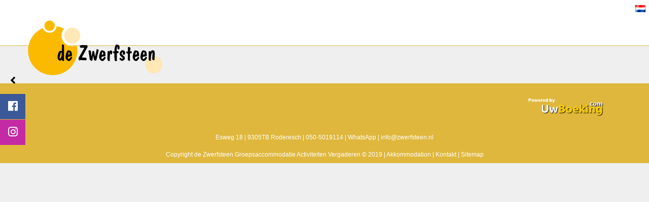

--- FILE ---
content_type: text/html; charset=UTF-8
request_url: https://www.zwerfsteen.nl/de/activiteiten/bushtrail
body_size: 2876
content:
<!DOCTYPE HTML>
<html lang="de">
<head>
	
	<title>de Zwerfsteen Groepsaccommodatie Activiteiten Vergaderen </title>

	
	<base href="https://zwerfsteen.nl/">

	
	<meta charset="utf-8">
	<meta name="viewport" content="width=device-width, initial-scale=1">
	<meta name="description" content="groepsaccommodatie de Zwerfsteen ligt in Roderesch Noord Drenthe vlakbij Groningen en is specialist in activiteiten, vakantiehuizen en vergaderlocatie. Groepsverblijf voor familie en vriendengroepen met allerlei leuke sportieve buitenactiviteiten.">
	<meta name="keywords" content="de Zwerfsteen Groepsaccommodatie Activiteiten en Vergaderen familieweekend uitje bedrijfsuitje schoolreis kampeerboerderij groepsverblijf mountainbike vrijgezellen ">

	
    

	
	
	
	<link rel="shortcut icon" href="https://www.zwerfsteen.nl/favicon.ico" />

	
	<link rel="stylesheet" type="text/css" href="https://www.zwerfsteen.nl/dist/assets/owl.carousel.min.css" />
	<link rel="stylesheet" type="text/css" href="https://www.zwerfsteen.nl/dist/assets/owl.theme.default.css" />
	<link rel="stylesheet" type="text/css" href="https://www.zwerfsteen.nl/css/stylesheet.css?time=10032020" />
	<link rel="stylesheet" type="text/css" href="https://www.zwerfsteen.nl/css/stylesheetChanges.css" />
	<link rel="stylesheet" type="text/css" href="https://www.zwerfsteen.nl/css/contact-buttons.css" media="screen" />
	<link rel="stylesheet" type="text/css" href="https://www.zwerfsteen.nl/css/lightbox_css/lightboxgallery-min.css" />
	<link rel="stylesheet" type="text/css" href="https://www.zwerfsteen.nl/css/slicknav.css" />
	<link rel="stylesheet" type="text/css" href="https://www.zwerfsteen.nl/css/custom/jquery-ui.min.css" />
	<link rel="stylesheet" type="text/css" href="https://www.zwerfsteen.nl/css/jquery.bxslider.css" />

	
	<link rel="stylesheet" href="https://fonts.googleapis.com/css?family=Bad+Script">
	<link rel="stylesheet" href="https://use.fontawesome.com/releases/v5.0.10/css/all.css" integrity="sha384-+d0P83n9kaQMCwj8F4RJB66tzIwOKmrdb46+porD/OvrJ+37WqIM7UoBtwHO6Nlg" crossorigin="anonymous">

	
	<script src="https://www.zwerfsteen.nl/js/jquery.and.functions.js"></script>
	<script src="https://www.zwerfsteen.nl/js/jquery.bxslider.min.js"></script>
	<script src="https://www.zwerfsteen.nl/js/jquery-ui.min.js"></script>
	<script src="https://www.zwerfsteen.nl/js/jquery.contact-buttons.js"></script>
	<script src="https://www.zwerfsteen.nl/js/jquery.slicknav.min.js"></script>
	<script src="https://www.zwerfsteen.nl/js/jquery.zweatherfeed.min.js" ></script>
	<script src="https://www.zwerfsteen.nl/js/jquery.film_roll.js"></script>
	<script src="https://www.zwerfsteen.nl/js/lightbox_js/lightboxgallery-min.js"></script>
	<script src="https://www.zwerfsteen.nl/js/date.js"></script>
	<script src="https://www.zwerfsteen.nl/js/datze.js"></script>
	<script src='https://www.google.com/recaptcha/api.js'></script>

	
			<script>
(function(i,s,o,g,r,a,m){i['GoogleAnalyticsObject']=r;i[r]=i[r]||function(){
(i[r].q=i[r].q||[]).push(arguments)},i[r].l=1*new Date();a=s.createElement(o),
m=s.getElementsByTagName(o)[0];a.async=1;a.src=g;m.parentNode.insertBefore(a,m)
})(window,document,'script','//www.google-analytics.com/analytics.js','ga');

ga('create', 'UA-3759389-11', 'auto');
ga('send', 'pageview');

</script>

<!-- Start of StatCounter Code for iWeb -->
<script type="text/javascript">
var sc_project=9707986; var sc_invisible=1; var sc_security="e031e722"; var scJsHost = (("https:" == document.location.protocol) ?
"https://secure." : "http://www.");
document.write("<sc"+"ript type='text/javascript' src='" +
scJsHost+
"statcounter.com/counter/counter.js'></"+"script>");
</script>
<noscript><div class="statcounter"><a title="web analytics"
href="http://statcounter.com/" target="_blank"><img
class="statcounter"
src="//c.statcounter.com/9707986/0/e031e722/1/" alt="web
analytics"></a></div></noscript>
<!-- End of StatCounter Code for iWeb -->


	
	
	<script>
		(function(d, s, id) {
			var js, fjs = d.getElementsByTagName(s)[0];
			if (d.getElementById(id)) return;
			js = d.createElement(s); js.id = id;
			js.src = "https://connect.facebook.net/de_DE/sdk.js#xfbml=1&version=v3.1";
			fjs.parentNode.insertBefore(js, fjs);
		}(document, 'script', 'facebook-jssdk'));
	</script>

</head>
<body>

	
	<header>
	<div class="container">
		
		
		<div class="logo_text">
			<a href="#">
				<div class="logo_img svg " style= "background-image: url('https://www.zwerfsteen.nl/img/uploads/1565790501-zwerfsteen logo.svg'); "alt="Logo"></div>
			</a>
		</div>

		
		<nav id="menu">

			<div id="mobileMenu"></div>

			<ul class="mainMenu">

				
				
					<li>
						<a  href="https://www.zwerfsteen.nl/de"   >  </a>
						
						

						
					</li>

				
					<li>
						<a  href="https://www.zwerfsteen.nl/de/accommodaties"   >  </a>
						
						

						
					</li>

				
					<li>
						<a  href="https://www.zwerfsteen.nl/de/eten-drinken"   >  </a>
						
						

						
					</li>

				
					<li>
						<a  href="https://www.zwerfsteen.nl/de/activiteiten"   >  </a>
						
						

													<ul>
								<li>
									<a   href="https://www.zwerfsteen.nl/de/activiteiten"   >  </a>
								</li>
								
									
								
									<li>
										<a  href="https://www.zwerfsteen.nl/de/activiteiten/forrestfun"   >  </a>
									
										

											

									</li>

									
								
									<li>
										<a  href="https://www.zwerfsteen.nl/de/activiteiten/escape-from-the-forest"   >  </a>
									
										

											

									</li>

									
								
									<li>
										<a  href="https://www.zwerfsteen.nl/de/activiteiten/fatbiken"   >  </a>
									
										

											

									</li>

									
								
									<li>
										<a  href="https://www.zwerfsteen.nl/de/activiteiten/bushtrail"   >  </a>
									
										

											

									</li>

									
								
									<li>
										<a  href="https://www.zwerfsteen.nl/de/activiteiten/expeditie-6"   >  </a>
									
										

											

									</li>

									
								
									<li>
										<a  href="https://www.zwerfsteen.nl/de/activiteiten/highlandgames"   >  </a>
									
										

											

									</li>

									
								
									<li>
										<a  href="https://www.zwerfsteen.nl/de/activiteiten/boogschieten"   >  </a>
									
										

											

									</li>

									
								
									<li>
										<a  href="https://www.zwerfsteen.nl/de/activiteiten/bouwopdrachten"   >  </a>
									
										

											

									</li>

									
								
									<li>
										<a  href="https://www.zwerfsteen.nl/de/activiteiten/gpstocht"   >  </a>
									
										

											

									</li>

									
								
									<li>
										<a  href="https://www.zwerfsteen.nl/de/activiteiten/speurtocht"   >  </a>
									
										

											

									</li>

								
							</ul>

						
					</li>

				
					<li>
						<a  href="https://www.zwerfsteen.nl/de/dagarrangementen"   >  </a>
						
						

													<ul>
								<li>
									<a   href="https://www.zwerfsteen.nl/de/dagarrangementen"   >  </a>
								</li>
								
									
								
									<li>
										<a  href="https://www.zwerfsteen.nl/de/dagarrangementen/dagje-uit"   >  </a>
									
										

											

									</li>

									
								
									<li>
										<a  href="https://www.zwerfsteen.nl/de/dagarrangementen/vergaderen"   >  </a>
									
										

											

									</li>

								
							</ul>

						
					</li>

				
					<li>
						<a  href="https://www.zwerfsteen.nl/de/contact"   >  </a>
						
						

						
					</li>

				
			</ul>

		</nav>

	</div>

	
			<div class="lang">
																		<a href="https://www.zwerfsteen.nl/activiteiten/bushtrail">
											<img alt="" src="https://www.zwerfsteen.nl/img/lang/nl.png">
					</a>
																</div>
		
</header>
	
	<div id="pageContent">

		
		<div class="positionSliderSearch">
    
    
    
    
    
        
</div>
    
	<div class="container mtop ovfl-h">
        <slot>

            
            
            
            
                            
                <div class="content">
                                    </div>
            
            
                        
			
			            
            
            
            
            
            
            
            
            
                    
        </slot>
    </div>


		
		<div id="footer">

    <section class="footer">
        <div class="container" style="text-align: left;">

            <div class="footerLeft">
                <ul class="sitemap">
                                                        </ul>
            </div>

            <div class="footerRight">
                <span>
                    <a href="https://www.uwboeking.com/" target="_blank" title="Gratis online reserveringssysteem">
                        <img alt="" src="https://www.zwerfsteen.nl/img/logo_big.png" height="45" style="float: right;">
                    </a>
                </span>
            </div>

            <div class="footerBottom">
                <a href="https://www.google.nl/maps/place/de+Zwerfsteen/@53.116966,6.4101892,17z/data=!3m1!4b1!4m5!3m4!1s0x47c836bd8c38706d:0xf59311ff50ea4ddc!8m2!3d53.116966!4d6.4123779" >Esweg 18</a>
                <a href="https://www.google.nl/maps/place/de+Zwerfsteen/@53.116966,6.4101892,17z/data=!3m1!4b1!4m5!3m4!1s0x47c836bd8c38706d:0xf59311ff50ea4ddc!8m2!3d53.116966!4d6.4123779" > | 9305TB  Roderesch | </a>
                <a href="tel:+31505019114">050-5019114 | </a>
                <a href="https://api.whatsapp.com/send?phone=31505019114">WhatsApp | </a>
                <a href="mailto:info@zwerfsteen.nl?subject=informatie aanvraag">info@zwerfsteen.nl</a>
            </div>

            <div class="footerBottom">
            <span>Copyright de Zwerfsteen Groepsaccommodatie Activiteiten Vergaderen © 2019  | <a href="https://www.zwerfsteen.nl/de/accommodaties">Akkommodation</a> | <a href="https://www.zwerfsteen.nl/de/contact">Kontakt</a> | <a href="https://www.zwerfsteen.nl/de/sitemap">Sitemap</a> </span>
            </div>

        </div>
    </section>

</div>
	</div>
	

	
	<script src="https://www.zwerfsteen.nl/js/custom.js"></script>

	<script>
		$(document).ready(function(){

			// Changes all outgoing links into a _black link.
			$('a[href^="http://"], a[href^="https://"]').not('a[href^="https://zwerfsteen.nl/"]').attr('target','_blank');

			slider = $('.bxslider').bxSlider({
				auto: true,
				mode: 'fade',
				randomStart: true,
				pager: false,
				adaptiveHeight: false,
				nextSelector: '#slider-next',
				prevSelector: '#slider-prev',
				nextText: '<img src="https://www.zwerfsteen.nl/img/volgende.png">',
				prevText: '<img src="https://www.zwerfsteen.nl/img/vorige.png">',
			});
			if ( slider.length > 0){
				if(slider.getSlideCount() == 1)
				{
					slider.stopAuto();
				}
			}
		});

		// Show fixed sibar with socialmedia
					$.contactButtons({
				effect  : 'slide-on-scroll',
				buttons : {
											'facebook' : { class: 'facebook', use: true, link: 'https://www.facebook.com/dezwerfsteen/', extras: 'target="_blank"' },
											'instagram' : { class: 'instagram', use: true, link: 'https://www.instagram.com/dezwerfsteen/', extras: 'target="_blank"' },
									}
			});
		
	</script>

</body>
</html>

--- FILE ---
content_type: text/css
request_url: https://www.zwerfsteen.nl/css/stylesheet.css?time=10032020
body_size: 10590
content:
@import url(https://fonts.googleapis.com/css?family=Titillium+Web:400,600);
html {
	position: relative;
    min-height: 100%;
}
* { margin: 0px; padding: 0px; }
p { margin: 20px auto; line-height: 22px; }
a { color: #000; text-decoration: none;}
a:hover  { color: #000; text-decoration: underline; }
a img { border: 0px;}
h1 {font-family: 'Lato', Arial, sans-serif; text-align: center !important; font-size: 28px; color: #000 !important; margin: 10px 0px;}
h2 {font-family: 'Lato', Arial, sans-serif; text-align: center; text-decoration: none !important; font-size: 22px; color: #000 !important;}
h3 {font-family: 'Lato', Arial, sans-serif; text-align: left !important; font-size: 18px; color: #000 !important;}
body {
	margin: 0 0 0;  /* bottom = footer height */
	text-align: center;
	font-family: 'Lato', Arial, sans-serif;
	font-size: 16px;
    color: #444;
	font-weight: 300;
	background: #EFEFEF;
}
.bg_wrapper {
	overflow: hidden;
	position: relative;
	display: block;
	width: 100%;
	height: auto;
}
.bg {
    overflow: hidden;
    position: relative;
    z-index: -1;
    display: block;
    min-width: 100%;
    width: auto;
}
.container {
	margin: 0px auto;
	width: 100%;
	max-width: 100%;
	height: auto;
	position: relative;
	z-index: 1;
}
header {
	width: 100%;
	height: 90px;
	position: fixed;
	top: 0;
	z-index: 100;
	background: #FFF;
	border-bottom: 1px solid #DFB73D;
}
header .container {
	height: 100%;
	display: grid;
	grid-template-columns: 50px 180px auto 230px;
	grid-template-areas: " . logo links .";
	grid-template-columns: 50px 280px 1fr 10px;
	grid-template-areas: " . logo links ." ". logo . .";
	grid-template-rows: 90px 90px;
}
header .logo {
	float: left;
	height: 75px;
	margin: 21px 0px 7px 25px;
}
/* het logo in de header als de pagina naar beneden is gescrolled */
.container.noscroll {

    grid-template-columns: 50px 180px 1fr 230px;
    grid-template-areas: " . logo links .";
    grid-template-rows: 90px;

}
.logo_img {
	height: 100%;
    margin: 11px 0px 15px 0px;
    background-repeat: no-repeat;
    background-position: center;
    background-size: contain;
}
.container.noscroll .logo_img.svg {

	background-size: auto 800px;
}
.logo_img.svg {
	background-position: center;
	background-size: auto 1500px;
	margin: unset;
}
.logo_text {
	/* float: left;
	text-align: center;
	margin: 10px 0px 0px 20px;
	font-size: 24px;
	width: 400px; */
	grid-area: logo;
}
.logo_text a {
	color: #fff;
}
.logo_text a:hover{
	text-decoration: none;
}
.h2Faciliteiten{
	padding-bottom: 1em;
}
.wifi img {
	width: 150px;
	height: auto;
	float: left;
}
header nav {
    border-radius: 6px;
    padding: 23px 5px;
    width: 100%;
    text-align: center;
	margin: 0 auto;
	box-sizing: border-box;
	grid-area: links;
}
header nav ul {
	list-style: none;
	width: 183;
}
header nav ul li {
	display: inline-block;
	width: auto;
	position: relative;
}
header nav ul li:first-child {
	border-left: 0px;
}

header nav ul li:last-child {
	border-right: 0px;
}
.displayonMobile {
	display: none;
}
header nav ul li a {
	display: inline-block;
    font-size: 14px;
    line-height: 20px;
    color: #000;
    text-decoration: none;
	padding: 12px 8px;
	font-family: ingra, sans-serif;
	font-weight: bold;
	text-transform: uppercase;
}
header nav ul li a:hover, header nav ul li:hover a {
    color: #DFB73D;
	text-decoration: none;
}
header nav ul li a.active {
	text-decoration: none;
	color: #DFB73D;
}
header nav ul li:hover ul {
	display: block;
}
header nav ul li ul li:first-child {
	display: none;
}
header nav ul li ul li a:hover {
	background: #DFB73D;
}
header nav ul li ul {
	display: none;
	position: absolute;
	z-index: 9999999999999;
	top: 44px;
	left: 50%;
    transform: translateX(-50%);
	/* width: 350px; */
	background: #fff;
	z-index: 9999;
}
header nav ul li:hover ul li ul {
	display: none;
}
header nav ul li ul li:hover ul {
	display: block;
}
header nav ul li ul li {
	height: auto;
	width: 100%;
	border: 0px !important;
}
header nav ul li ul li a, header nav ul li ul li a:hover, header nav ul li:hover ul li a {
	/* width: 330px; */
	width: 100%;
	width: calc(100% - 20px);
	width: -webkit-calc(100% - 20px);
	width: -moz-calc(100% - 20px);
	white-space: nowrap;
	height: auto;
	padding: 5px 10px;
	text-shadow: 0px;
	font-size: 14px;
	font-family: ingra, sans-serif;
	border: 0px !important;
	-webkit-border-radius: 0px;
    -moz-border-radius: 0px;
	border-radius: 0px;
	color: #000;
}
header nav ul li ul li ul{
	position: absolute;
    top: 0em;
    left: unset;
    display: none;
    right: 100%;
    transform: unset;
}
header nav ul li ul li a:hover {
	color: #FFF;
}
 header nav ul.thirdpage {
	top: 0;
    left: 100%;
    transform: translateX(0%);
    z-index: 9999;
}
#mainImage {
	float: left;
	width: 100%;
	height: 80px;
	margin: 0px 0px 24px 0px;
	padding: 0px;
	position: relative;
}
.searchTop {
	float: left;
	width: 100%;
}
.searchBook {
	float: left;
	margin: -36px 0px 0px 20px;
	color: #FFF;
	font-size: 24px;
}
#imageviewer {
    height: auto;
    text-align: center;
    position: relative;
}
#imageviewer img {
	overflow: hidden;
    position: relative;
    display: block;
    width: 100%;
	max-height: 700px !important;
    height: auto !important;
}
#imageviewer2 {
    height: auto;
    text-align: center;
    width: 100%;
    float: left;
    position: relative;
}
#imageviewer2 img {
	overflow: hidden;
    position: relative;
    display: block;
    width: 100%;
    height: auto !important;
    margin: 0 auto;
}
#imageviewer .bxslider {
	margin-left: 0px;
}
#imageviewer2 .bxslider {
	margin-left: 0px;
}
#imageviewer #slider-prev img {
    height: 43px;
    width: auto;
    top: 40%;
    position: absolute;
    left: 40px;
	z-index: 99;
	display: none;
}
#imageviewer #slider-next img {
    height: 43px;
    width: auto;
    top: 40%;
    position: absolute;
    right: 40px;
	z-index: 99;
}
#imageviewer2 #slider-prev img {
    height: 43px !important;
    width: auto;
    top: 40%;
    position: absolute;
    left: 40px;
	z-index: 99;
}
#imageviewer2 #slider-next img {
    height: 43px !important;
    width: auto;
    top: 40%;
    position: absolute;
    right: 40px;
	z-index: 99;
}
img.unsize {
	height: 430px;
}
.bxslider {
	max-width: 1920px;
	margin: 0px auto !important;
	width: auto;
	position: relative;
}
.bxslider li {
	width: 100% !important;
}
.bx-viewport {
	width: 100%;
	overflow: hidden;
	position: relative;
	height: 500px;
}
.sliderImage {
	height: 500px;
	width: 100%;
	background-position: center;
	background-size: cover;
	background-repeat: no-repeat;
}
.svr {
	position: absolute;
	z-index: 99999;
	bottom: -120px;
	left: 10px;
}
.boek {
	position: absolute;
	z-index: 99999;
	bottom: -240px;
	left: 10px;
}
.images img {
	margin-bottom: 12px;
}
.images img {
	height: 200px;
	width: calc(33% - 25px);
	width: -webkit-calc(33% - 25px);
	width: -moz-calc(33% - 25px);
}
.images img.second {
	margin: 0px 3% 12px 3%;
}
span.block3 {
	float: left;
    background: #FFF;
    width: calc(33.333% - 10px);
    width: -webkit-calc(33.333% - 10px);
    width: moz calc(33.333% 10px);
    margin: 2px 4px 4px 4px;
    height: auto;
    overflow: hidden;
    position: relative;
    border: 1px solid #DFB73D;
    box-shadow: 0 1px 20px rgba(0,0,0,0.2);
	text-align: left;
	min-height: 36em;
	max-height: 36em;

}
span.block3:hover {
	box-shadow: 0 1px 20px rgba(0,0,0,0.6);
}
span.block3 hr{
	clear: both;
    float: left;
    width: 96%;
    height: 1px;
    background: #FFF;
    margin: 5px 2%;
    border: 0px;
    border-bottom: 1px dotted #CCC;
}
@media (max-width: 930px) {
	span.block3 {
		width: calc(48% - 10px);
		width: -webkit-calc(48% - 10px);
		width: moz calc(48% 10px);
	}
}
@media (max-width: 650px) {
	span.block3 {
		width: calc(100% - 10px);
		width: -webkit-calc(100% - 10px);
		width: moz calc(100% 10px);
	}
}
.blocks {
	float: left;
	width: 100%;
	width: calc(100% - 2px);
	width: -webkit-calc(100% - 2px);
	width: -moz-calc(100% - 2px);
	height: auto;
	margin: 4px 0px 16px 0px;
	position: relative;
}
.block3Image {
    height: 220px;
    background-position: center;
    background-size: cover;
}
span.block_title {
    float: left;
    width: 100%;
    width: calc(100% - 30px);
    width: -webkit-calc(100% - 30px);
    width: -moz-calc(100% - 30px);
    height: auto;
    padding: 3px 15px;
    text-align: center;
    font-size: 16px;
    color: #000;
    font-weight: 300;
    line-height: 23px;
}
.positionSliderSearch {
	overflow: hidden;
	position: relative;
	display: block;
	width: 100%;
	height: auto;
}

.zoekboek_slider {
	height: auto;
	text-align: center;
	position: relative;
}
.zoekboek_knop {
	position: absolute;
    bottom: 10px;
    font-size: 30px;
    border-radius: 50%;
    height: 43px;
    width: 50px;
    border: 2px solid #FFF;
    padding-top: 8px;
    color: #FFF;
    text-shadow: 1px 1px #000;
}
.zoekboek_knop img {
	height: 33px !important;
    width: 33px !important;
    margin: 4px 0px 0px 0px !important;
}
.zoekboek_knop:hover {
	color: #FFF;
	text-decoration: none;
	transform: scale(1.2);
	-webkit-transform: scale(1.2);
	-webkit-transition: .2s ease;
    transition: .2s ease;
}
.slider_tekst {
	text-align: center;
    position: absolute;
    top: 210px;
    font-size: 34px;
    color: #FFF;
    padding: 5px;
    margin: 0 auto;
    width: calc(100% - 10px);
    width: -webkit-calc(100% - 10px);
    width: -moz-calc(100% - 10px);
	text-shadow: 0 0 20px rgba(121, 161, 164, 1);
	z-index: 1;
}
.slider {
    display: block;
    overflow: hidden;
    position: relative;
    width: 100%;
    height: auto;
}
.content.midden.noclear {
    margin-top: unset;
    padding-top: unset;
}

content {
	float: left;
	width: 100%;
	max-width: 100%;
	height: auto;
	position: relative;
	/* padding-bottom: 70px; */
}
content .content, content .contentX {
    clear: both;
    display: inline-block;
    height: auto;
    position: relative;
    padding: 0px 18px;
    margin: 4px auto;
    text-align: left;
    width: 100%;
}
content .content.midden {
	background: none;
}
content .content.noclear {
	float: none;
    clear: none;
    margin: 4px auto;
    width: calc(100% - 36px);
    width: -webkit-calc(100% - 36px);
    width: -moz-calc(100% - 36px);
	text-align: center;
    height: auto !important;
}
.accFilter input {
	height: 16px;
    width: 16px;
    margin: 0;
    display: block;
    position: relative;

}
.accFilter span {
    color: rgba(0,0,0,.5);
    transition: color .15s ease;
	font-weight: 300;
}
.accFilter strong {
	color: #000;
}
.accFilter span:hover {
	color: #000;
}
.accFilter span.active {
	color: #000;
}
.accFilter input[type="submit"]{
    display: block;
    background: #DFB73D;
    border: 1px solid #CCC;
    margin: 5px 0px 5px 0px;
    color: #FFF;
    font-weight: bold;
    width: 100%;
    padding: 10px 0px;
    text-align: center;
    font-size: 13px;
    font-family: Arial;
	height: auto;
}
content .submit {
    display: block;
    background: #DFB73D;
    border: 1px solid #CCC;
    margin: 5px 0px 5px 0px;
    color: #FFF;
    font-weight: bold;
    width: 100%;
    padding: 5px 0px;
    text-align: center;
    font-size: 13px;
    font-family: Arial;
}
content a.submit {
	background: #333;
}

			/* #filter {
				position: fixed;
				top: 179px;
				left: 0;
				width: auto;
			/* 	display: none;
 				z-index: 9999999;
			} */
			/* content .accFilter {
				float: left;
				width: 28%;
				background: #EEE;
				margin-top: 0px;
				padding: 0px 15px;
				height: 600px;
				overflow-y: auto;
				border: 1px solid #CCC;
			}
			content .accFilter #buttonBG {
				position: absolute;
				bottom: 0px;
				background: #EEE;
				width: 250px;
				height: auto;
				padding: 5px 0px;
			}
			content .accFilter #buttonBG input[type="submit"] {
				width: 100%;
			} */
#content .content h1 {
	float: left;
	margin: -15px;
	padding: 8px 15px;
	font-weight: normal;
	font-size: 18px;
	background: #D0D0D0;
	width: 598px;
	border-bottom: 1px solid #BBB;
	margin-bottom: 15px;
}
#content .cal {
	margin: 0px 30px;
}
#content aside {
	float: left;
	width: 227px;
	margin-top: 10px;
}
#content aside img {
	margin-bottom: 11px;
}
#footer {
	clear: both;
	float: left;
	width: 100%;
	margin-top: 4px;
	background-color: #DFB73D;
	color: #FFF;
	font-family: ingra, sans-serif;
	padding: 10px 0px;
	z-index: 1;
	position: relative;
}
.footer {
	max-width: 1100px;
	height: auto;
	color: #FFF;
	margin: 0px auto;
	position: relative;
	padding: 10px 4%;
}
ul.sitemap {
    padding: 0px;
    float: left;
    width: 33%;
    position: relative;
}
ul.sitemap.details {
	list-style: none;
}
ul.sitemap li h1 {
	color: #FFF;
	font-size: 22px;
	font-weight: bold;
	line-height: 36px;
	margin-bottom: 0px;
}
ul.sitemap li {
	color: #FFF;
	font-size: 14px;
	line-height: 26px;
	padding: 2px 0px;
}
ul.sitemap li a {
	color: #FFF;
}
ul.sitemap li a:hover{
	color: #CCC;
	border-bottom: 1px dotted #DDD;
	text-decoration: none;
}
footer {
	display: inline-block;
	clear: both;
	background: #2DACE3;
	width: auto;
	margin: 50px auto 0px auto;
	font-weight: bold;
	font-size: 11px;
	position: relative;
	text-align: center;
	-webkit-border-radius: 12px;
	-moz-border-radius: 12px;
	border-radius: 12px;
	padding: 10px;
	color: #FFF;
}
footer a, footer a:hover {
	color: #FFF;
}
.contentX, .content {
    margin: 20px auto;
	float: none;
	max-width: 1100px;
	padding: 15px;
	text-align: left;
}
.contentX { margin-top: 0px; }

.contentX.right {
    margin: 20px auto 0px;
    float: none;
    text-align: justify;
    background: #efefef;
    width: calc(100% - 80px);
    width: -webkit-calc(100% - 80px);
    width: -moz-calc(100% - 80px);
    display: inline-block;
    padding: 0px 18px;
}
.form {
	clear: both;
	float: left;
	width: 100%;
	padding: 0px;
	margin-bottom: 10px;
}
.form td {
	padding: 2px 0px;
	line-height: 24px;
}
form.review {
    text-align: center;
    margin: 0 auto;
    float: none;
    display: table;
}
.review input[type="number"] {
    padding: 8px;
    width: calc(100% - 22px);
    width: -webkit-calc(100% - 22px);
    width: -moz-calc(100% - 22px);
}
.select { width: 100%; }
input:focus, textarea:focus {
    border: 1px solid #868686 !important;
}
.form .input {
	background-color: #fff;
	filter: progid:DXImageTransform.Microsoft.gradient( startColorstr='#eeeeee', endColorstr='#ffffff',GradientType=0 );
	-moz-background-clip   : padding;
	-webkit-background-clip: padding-box;
	background-clip        : padding-box;
	border: 1px solid #aaa;
	padding: 10px 8px;
	color: #333;
	width: calc(100% - 22px);
	width: -moz-calc(100% - 22px);
	width: -webkit-calc(100% - 22px);
	font-family: ingra, sans-serif;
	font-size: 12px;
}

.form .input2 {
	background-color: #fff;
	filter: progid:DXImageTransform.Microsoft.gradient( startColorstr='#eeeeee', endColorstr='#ffffff',GradientType=0 );
	-moz-background-clip   : padding;
	-webkit-background-clip: padding-box;
	background-clip        : padding-box;
	border: 1px solid #aaa;
	padding: 10px 8px;
	color: #333;
	width: calc(100% - 22px);
	width: -moz-calc(100% - 22px);
	width: -webkit-calc(100% - 22px);
	font-family: ingra, sans-serif;
	font-size: 12px;
}
.form .input.submit {
	padding: 9px;
	font-size: 14px;
	color: #FFF;
	float: left;
	cursor: pointer;
	text-align: center;
	width: auto;
	border: 1px solid #DFB73D;
	background: #DFB73D;
	border-radius: 5px;
	height: 42px;
}
.form .input.submit:hover, .submitNow:hover {
	background: #DFB73D;
	border: 1px solid #DFB73D;
	color: #FFF;
}
.submitNow {
	background-color: #fff;
	background-image: -webkit-gradient(linear, left bottom, left top, color-stop(0, #eeeeee), color-stop(0.5, white));
	background-image: -webkit-linear-gradient(center bottom, #eeeeee 0%, white 50%);
	background-image: -moz-linear-gradient(center bottom, #eeeeee 0%, white 50%);
	background-image: -o-linear-gradient(top, #eeeeee 0%,#ffffff 50%);
	background-image: -ms-linear-gradient(top, #eeeeee 0%,#ffffff 50%);
	filter: progid:DXImageTransform.Microsoft.gradient( startColorstr='#eeeeee', endColorstr='#ffffff',GradientType=0 );
	-moz-background-clip   : padding;
	-webkit-background-clip: padding-box;
	background-clip        : padding-box;
	border: 1px solid #aaa;
	padding: 4px 8px;
	color: #333;
	font-family: ingra, sans-serif;
	font-size: 12px;
	font-weight: bold;
	width: 90%;
	cursor: pointer;
}
.form .is-danger{
	border: 1px solid lightcoral;
}
.result {
	float: left;
	font-weight: bold;
	padding: 4px;
	-moz-border-radius: 5px;
	border-radius: 5px;
	margin: 10px 0px 10px 0px;
	width: 98%;
}
.result.error {
	background: #fedfed;
	border: 1px solid #FF0000;
	color: #FF0000;
}
.result.good {
	background: #EBFFE5;
	border: 1px solid #309601;
	color: #309601;
}
.suggestion {
	float: left;
	width: 100%;
	color: #6A6969;
	font-weight: bold;
	text-align: center;
}
.suggestion img {
	float: 100%;
	width: 201px;
	padding: 1px;
	border: 1px solid #CCC;
	background: #FFF;
	margin: 7px 0px;
}
.reviewsGastenboek {
    margin: 5px 0px 20px 0px;
    box-shadow: 0 1px 20px rgba(0,0,0,0.2);
    padding: 15px;
    width: calc(100% - 30px);
	color: #DFB73D;
}
.reviewsGastenboek .reviewsHeader {
	font-weight: bold;
	font-size: 18px;
	padding-bottom: 5px;
	margin-bottom: 5px;
}
.reviewsGastenboek .reviewsHeader h2 {
	text-align: left;
}
.reviewsBericht {
	margin: 20px 0px;
}
.content.search {
	margin-top: 0px;
}
.content.search span {
	float: left;
	width: 270px;
	padding: 5px 0px;
	font-weight: bold;
	font-size: 14px;
	line-height: 20px;
}
.content.search select, .content.search input {
	float: left;
	width: 240px;
	padding: 4px;
	height: 20px;
	margin: 5px 0px;
}
.content.search select {
	height: 32px;
}
.content.search span input.half {
	float: left;
	width: 110px;
	margin-right: 5px;
}
.content.search input[type="submit"] {
	float: left;
	width: 150px;
	padding: 4px 0px;
	height: 32px;
	margin: 30px 0px 5px 0px;
	background: #008C00;
	color: #FFF;
	border: 1px solid #00BF00;
	font-weight: bold;
	text-align: center;
}
.content.search input[type="submit"]:hover {
	cursor: pointer;
	background: #00BF00;
	border: 1px solid #008C00;
}
.content ul, .contentX ul { margin-left: 40px; }
/* Vakantie */
.content ul li, .contentX ul li { line-height: 22px; }

.houseIMG {
	float: left;
	padding: 2px;
	border: 1px dotted #DFB73D;
	width: 350px;
	min-height: 250px;
	margin-right: 15px;
	background: #DFB73D;
}
.content.house {
	padding-top: 10px;
	padding-bottom: 10px;
	position: relative;
	margin-top: 0px;
}
.content.house .price {
	position: absolute;
	left: 18px;
	bottom: 12px;
	width: 91px;
	height: 63px;
	padding: 10px 5px;
	color: #FFF;
	font-weight: bold;
	font-size: 14px;
	background: url('../img/prijs.png');
}
.content.house .price div {
	font-size: 24px;
	line-height: 26px;
	margin: 5px 0px;
}
.content.house .price strong {
	font-size: 12px;
}
.content.house h1 {
	color: #DFB73D;
}
/*
.contentX h2 {
	margin-top: 20px;
	font-size: 13px;
	font-weight: normal;
	text-decoration: underline;
}
*/
.content.house p {
	margin-top: 13px;
}

.content.house span.first {
	width: 170px;
	font-weight: bold;
	background: #DDD;
	border-left: 1px solid #F2F2F2;
	border-right: 0px;
	color: #333;
}
.contentX div.omschrijving {
	float: none;
    margin: 0px auto 20px auto;
    text-align: left;
    padding: 15px 32px;
    max-width: 835px;
	background: #FFF;
}
.detailsdiv {
	position: absolute;
    right: 25%;
    top: 18em;
}
span.details {
	float: right;
	width: 280px;
	margin: 10px 10px 20px 10px;
	background: #DFB73D;
	color: #FFF;
	border: 1px solid #F4E6B7;
	padding: 10px;
	line-height: 20px;
	-webkit-border-radius: 10px;
	-moz-border-radius   : 10px;
	border-radius        : 10px;
	position: relative;
	z-index: 1;
}
span.details strong {
	float: left;
	width: 150px;
}
td.facilitiesTabelRow {
	padding-top: 10px;
}
td.facilitiesTabelRow::before{
	content:url('../img/bullit.png')

}
.contentX .facilities img {
	height: 50px;
	width: auto;
}
.contentX .facilities .icons {
	text-align: center;
    width: 100%;
}
.name_place {
	padding: 8px 0px;
	text-align: center;
}
.name_place h1 {
	font-weight: normal;
}
section.contentX {
    float: none;
    display: inline-block;
    margin: 15px 0px;
    width: calc(100% - 30px);
    width: -webkit-calc(100% - 30px);
    width: -moz-calc(100% - 30px);
    overflow: hidden;
    background: #FFF;
}
sup { vertical-align: top; font-size: 0.8em; }
.contentX div.details span {
	float: left;
	width: auto;
}
.contentX div.details_bottom {
	float: right;
	background: #64C6E4;
	width: 365px;
	height: 23px;
	-moz-box-shadow: 0 0 10px #999;
	-webkit-box-shadow: 0 0 10px #999;
	box-shadow: 0 0 10px #999;
	margin: -90px 21px 0px 21px;
	padding-top: 77px;
	font-size: 14px;
	color: #FFF;
	font-weight: bold;
	z-index: 0;
	padding-left: 10px;
	position: relative;
}
.contentX .img {
	float: left;
	margin: 10px auto 10px auto;
	padding: 0px 10px;
}
.contentX .img span {
	float: left;
	width: 268px;
	margin: 1px;
	height: auto;
	text-align: center;
	padding: 5px 0px;
	background: #FFF;
	font-weight: bold;
	color: #DFB73D;
	font-size: 14px;
	display: none;
}
.contentX .img {
    position: relative;
    display: inline-flex;
    padding: 10px 10px;
    margin: 10px;
    text-align: center;
    width: calc(25% - 42px);
    width: -webkit-calc(25% - 42px);
    width: -moz-calc(25% - 42px);
    height: 190px;
    border: 1px solid #DDDDDD;
    -webkit-box-shadow: 4px 4px 5px 0px rgba(0,0,0,0.2);
    -moz-box-shadow: 4px 4px 5px 0px rgba(0,0,0,0.2);
    box-shadow: 4px 4px 5px 0px rgba(0,0,0,0.2);
	transition: all ease .4s;
	background-color: #fff;
}
.contentX .img.lightbox a {
    width: 100%;
}
.name_place {
	padding: 8px 0px;
	text-align: center;
}
.name_place h1 {
	font-weight: normal;
	color: #DFB73D;
}
.contentX .fotoboekImage {
    height: 100%;
    width: 100%;
    background-size: cover;
    background-position: center;
}
.lightboxgallery-gallery {
	display: block;
  }
  .lightboxgallery-gallery-item {
	cursor: pointer;
    display: block;
    width: 50%;
    height: 390px;
    margin: auto;
  }
  .lightboxgallery-gallery-item img {
	width: 100%;
	height: 100%;
  }
  .lightboxgallery-gallery-item > div {
	position: relative;
	margin: 10px;
	height: calc(100% - 20px);
	height: -webkit-calc(100% - 20px);
	height: -moz-calc(100% - 20px);
	width: calc(100% - 20px);
	width: -webkit-calc(100% - 20px);
	width: -moz-calc(100% - 20px);
	background-size: cover;
    background-position: center;
  }
  .lightboxgallery-gallery-item > div:after {
	content: " ";
	position: absolute;
	bottom: 0;
	left: 0;
	right: 0;
	top: 0;
	z-index: 1;
	background: -moz-linear-gradient(top, rgba(0,0,0,0) 0%, rgba(0,0,0,.3) 100%);
	background: -webkit-linear-gradient(top, rgba(0,0,0,0) 0%,rgba(0,0,0,.3) 100%);
	background: linear-gradient(to bottom, rgba(0,0,0,0) 0%,rgba(0,0,0,.3) 100%);
	opacity: 0;
	-webkit-transition: opacity 400ms;
	transition: opacity 400ms;
  }
  .lightboxgallery-gallery-item:hover > div:after {
	opacity: 1;
  }
  .lightboxgallery-gallery-item-content {
	position: absolute;
	bottom: 0;
	left: 0;
	right: 0;
	padding: 10px;
	z-index: 2;
	opacity: 0;
	-webkit-transition: opacity 400ms;
	transition: opacity 400ms;
  }
  .lightboxgallery-gallery-item:hover .lightboxgallery-gallery-item-content {
	opacity: 1;
  }
  .lightboxgallery-gallery-item-title {
	display: block;
	color: #fff;
	margin: 0;
	padding: 0;
	font-size: 13px;
	line-height: 1.2;
	font-weight: bold;
	letter-spacing: 1px;
  }
ul.tabs {
    clear: both;
    float: none;
    width: 100%;
    height: auto;
    overflow: hidden;
    list-style: none;
    margin: 20px auto -15px auto;
    text-align: center;
}
ul.tabs li {
	display: inline-block;
	width: auto;
	padding: 16px 12px;
	height: auto;
	font-size: .8571428571428571rem;
	margin: 0px 3px;
	text-transform: uppercase;
    color: #999;
	text-decoration: none;
    box-shadow: 0 1px 2px 0 rgba(107,107,107,.2);
	background: #FFF;
}
ul.tabs li.focusTab{
	font-weight: bold;
	background: #DFB73D;
	color: #FFF;
}
ul.tabs li.focusTab:hover{
	color:#000;
}
ul.tabs li:hover {
	cursor: pointer;
	background: #DFB73D;
	color: #FFF;
}
ul.tabs li.active {
	background: #DFB73D;
	color: #FFF;
}
.images img {
	border: 3px solid #CCC;
	margin-bottom: 12px;
}
.contentX .images img.second {
	margin: 0px 3% 12px 3%;
}
.images.mobile img:first-child {
	margin-top: 15px;
}.slicknav_menu {
		display: none;
	}

.lang {
	position: absolute;
	top: 0px;
	right: 0px;
	padding: 5px;
	z-index: 9;
}
.lang img {
	margin: -5px 2px;
}
content .homeArticle {
	width: 33%;
	width: calc(33% - 20px);
	width: -webkit-calc(33% - 20px);
	width: -moz-calc(33% - 20px);
}
.accFilter input {
	height: 16px;
    width: 16px;
    margin: 0;
    display: block;
    position: relative;

}
.accFilter span {
	margin-left: 5px;
    color: rgba(0,0,0,.5);
    transition: color .15s ease;
	font-weight: 300;
}
.accFilter span.cat-btn.button_faq strong {
	margin: 0;
}
.accFilter strong {
	color: #000;
	margin-left: 28px;
}
.accFilter span:hover {
	color: #000;
}
.accFilter span.active {
	color: #000;
}
.accFilter input[type="submit"]{
    display: block;
    background: #DFB73D;
    margin: 5px 0px 5px 0px;
    color: #FFF;
    font-weight: bold;
    width: 100%;
    padding: 10px 0px;
    text-align: center;
    font-size: 13px;
    font-family: Arial;
	height: auto;
}
.accFilter input[type="submit"]:hover{
	cursor: pointer;
}
.submit {
    display: block;
    background: #DFB73D;
    margin: 5px 0px 5px 0px;
    color: #FFF;
    font-weight: bold;
    width: 100%;
    padding: 5px 0px;
    text-align: center;
    font-size: 13px;
    font-family: Arial;
	text-decoration: none;
}
.submit:hover {
	background: #F4E6B7;
	color: #FFF;
}
a.submit {
	background:#333;
	text-decoration: none;
	float: left;
}
.accFilter {
	float: left;
	width: 25%;
	height: auto !important;
}
.accRight {
	width: 100%;
	float: right;
}
.accFilter .sub {
	text-align: left;
	width: 240px;
	max-width: 100%;
	padding: 10px;
	font-size: 16px; height: auto; overflow: hidden; margin: 15px 0px 0px 0px; -webkit-border-radius: 10px; -moz-border-radius: 10px; border-radius: 10px;
}
article {
	float: left;
    text-align: left;
    width: 33.333%;
    width: calc(33.333% - 16px);
    width: -webkit-calc(33.333% - 16px);
    width: -moz-calc(33.333% - 16px);
    height: 510px;
    background: #FFF;
    position: relative;
    margin: 0 auto;
    border: 1px solid #F4E6B7;
    margin: 7px 7px;
}
article .imgTop {
	float: left;
	width: 100%;
}
article h1 {
	float: left;
	width: calc(100% - 20px);
	width: -webkit-calc(100% - 20px);
	width: -moz-calc(100% - 20px);
	text-align: left;
	font-size: 16px;
	color: #DFB73D;
	margin: 0px;
	padding: 12px 10px 3px 10px;
}
article h2 {
    float: left;
    width: calc(100% - 20px);
    width: -webkit-calc(100% - 20px);
    width: -moz-calc(100% - 20px);
    text-align: left;
    font-size: 16px;
    color: #DFB73D;
    font-weight: normal;
    margin: 0px;
    text-decoration: underline;
    padding: 6px 10px 0px 10px;
}
article img {
	float: left;
	width: 100%;
	width: calc(100% - 0px);
	width: -webkit-calc(100% - 0px);
	width: -moz-calc(100% - 0px);
	height: 180px;
	background-size: cover;
    background-position: center;
}
article .accImage {
	width: 100%;
    float: left;
    height: 180px;
    background-size: cover;
	background-position: center;
}
article .persons {
	float: left;
	background: url('../img/personen.png') 8px 6px no-repeat;
	padding: 8px 10px 5px 30px;
	color: #3B8626;
	line-height: 13px;
}
article .sleep {
	float: right;
	margin-right: 8px;
	background: url('../img/bedden.png') right 10px no-repeat;
	padding: 8px 30px 5px 10px;
	color: #0F5160;
	line-height: 13px;
}
article hr {
	clear: both;
	float: left;
	width: 96%;
	height: 1px;
	background: #FFF;
	margin: 5px 2%;
	border: 0px;
	border-bottom: 1px dotted #CCC;
}
article p {
	float: left;
	width: 96%;
	padding: 3px 2%;
	font-size: 13px;
	line-height: 16px;
	color: #6A6A6A;
	margin: 0px;
}
article .vink {
	clear: both;
	float: left;
	width: 79%;
	margin: 3px 10px;
	padding-left: 30px;
	color: #1E6A24;
	text-align: left;
	line-height: 13px;
	background: url('../img/vink.png') 0px 0px no-repeat;
	font-size: 14px;
}
article .price {
    position: absolute;
    right: 0px;
	top: 162px;
    width: 100%;
    height: 26px;
    line-height: 13px;
    padding: 13px 0px;
    background: #DFB73D;
    color: #FFF;
    text-align: center;
    opacity: 0.8;
    font-family: 'Lato', Arial, sans-serif;
}
article .price span {
	font-size: 18px;
	font-weight: bold;
	line-height: 22px;
	text-align: left;
}
article .zoover {
    position: absolute;
    right: 0px;
    top: 179px;
    width: calc(100% - 100px);
    width: -webkit-calc(100% - 100px);
    width: -moz-calc(100% - 100px);
    height: 26px;
    line-height: 13px;
    padding: 13px 50px;
    background: url(../img/zoover.png) 15px 11px no-repeat;
    background-color: #F26925;
    color: #FFF;
    text-align: center;
    opacity: 0.8;
    font-family: 'Lato', Arial, sans-serif;
}
article .zoover span {
	font-size: 24px;
	font-weight: bold;
	line-height: 22px;
	float: right;
}
article .go {
	color: #FFF;
}
article .go:hover {
	text-decoration: none;
}
article.last { }
content .readMore {
	position: absolute;
	bottom: 0;
	right: 15px;
	padding: 5px;
	display: inline-block;
	background: #F26622;
	color: #fff;
	font-weight: bold;
}
content .content.mtop {
	margin-top: 25px;
	padding-top: 20px;
	height: 295px;
}
.agenda {
	float: none;
    width: 100%;
    max-width: 1100px;
    margin: 0px auto 15px auto;
    padding: 9px;
    background: #FFF;
}
.agenda strong {
	text-align: center;
}
.agenda_item {
	text-align: left;
}
.agenda_item img {
	float: left;
	width: 120px;
	height: auto;
}
.agenda_item a {
	font-weight: bold;
}
.agenda_item a:hover {
	text-decoration: none;
}
.information {
    height: 30px;
    background: #DFB73D;
    bottom: 0px;
    position: absolute;
    left: 0px;
    right: 0px;
    text-align: center;
}
.information span {
	color: #FFF;
    text-align: center;
    font-family: 'Lato', Arial, sans-serif;
    bottom: 6px;
    left: 0;
    right: 0;
    position: absolute;
}
.information2 {
    height: 30px;
    background: #DFB73D;
    bottom: 0px;
    position: absolute;
    left: 0px;
    right: 0px;
    text-align: center;
}
.information2 span {
    color: #FFF;
    text-align: center;
    font-family: 'Lato', Arial, sans-serif;
    bottom: 6px;
    left: 0;
    right: 0;
    position: absolute;
}
.zoekBoek {
	background-color: #F4E6B7;
    position: relative;
    padding: 6px 10px 13px 10px;
    height: auto;
    clear: both;
    float: none;
    margin: 40px auto 0px auto;
    width: 1100px;
    width: calc(1100px - 40px);
    width: -webkit-calc(1100px - 40px);
    width: -moz-calc(1100px - 40px);
	max-width: calc(100% - 40px);
	max-width: -webkit-calc(100% - 40px);
	max-width: -moz-calc(100% - 40px);
	justify-content: center;
}
.zoekBoek h2 {
	position: absolute;
	top: -45px;
	height: 35px;
	left: -1px;
	font-size: 20px;
	color: #FFF;
	padding: 5px 10px;
	background: #F26622;
}
.zoekBoekAccom input, .zoekBoekAccom select {
	padding: 8px;
	font-size: 14px;
	color: #333;
	width: calc(100% - 20px);
	height: 21px;
	background: #FFF;
	margin: 5px 0px 0px 0px;
	border-radius: 5px;
}
.zoekBoekAccom {
	margin-bottom: 15px;
}
.zoekBoek input, .zoekBoek select {
	padding: 8px;
	font-size: 14px;
	color: #333;
	width: 25%;
	height: 21px;
	background: #FFF;
	margin: 5px 0px 0px 0px;
	border-radius: 5px;
}
.zoekBoek .datepicker, .zoekBoekAccom .datepicker {
	background-image: url(../img/Time-And-Date-Calendar-icon.png);
    background-position: 95% 7px;
    background-repeat: no-repeat;
	background-size: 20px 20px;
}
.zoekBoek select {
	padding: 7px 8px;
	height: 42px;
}
.zoekBoek input[type="submit"] {
	padding: 9px;
	font-size: 14px;
	color: #FFF;
	float: right;
	cursor: pointer;
	text-align: center;
	width: 100px;
	border: 1px solid #DFB73D;
	background: #DFB73D;
	border-radius: 5px;
	height: 42px;
}
.zoekBoek input[type="submit"]:hover {
	color: #FFF;
}
.zoekBoek_accommodatie {
    background-color: #F4E6B7;
    position: relative;
    width: 100%;
	width: calc(100% - 21px);
	width: -webkit-calc(100% - 21px);
	width: -moz-calc(100% - 21px);
    padding: 6px 11px 13px 10px;
    height: auto;
	clear: both;
}
.zoekBoek_accommodatie h2 {
	position: absolute;
	top: -45px;
	height: 35px;
	left: -1px;
	font-size: 20px;
	color: #FFF;
	padding: 5px 10px;
	background: #F26622;
}
.zoekBoek_accommodatie input, .zoekBoek_accommodatie select {
	padding: 8px;
	font-size: 14px;
	color: #333;
	width: 249px;
	height: 21px;
	background: #FFF;
	margin: 5px 0px 0px 0px;
	border-radius: 5px;
}
.zoekBoek_accommodatie input {
	background-image: url(../img/Time-And-Date-Calendar-icon.png);
    background-position: 230px 7px;
    background-repeat: no-repeat;
	background-size: 20px 20px;
}
.zoekBoek_accommodatie select {
	padding: 7px 8px;
	height: 42px;
}
.zoekBoek_accommodatie input[type="submit"] {
	padding: 9px;
	font-size: 14px;
	color: #7F7F7F;
	cursor: pointer;
	text-align: center;
	width: 100px;
	border: 1px solid #DFB73D;
	background: #DFB73D;
	border-radius: 5px;
	height: 42px;
}
.zoekBoek_accommodatie input[type="submit"]:hover {
	background: #DFB73D;
	border: 1px solid #DFB73D;
	color: #FFF;
}
.footerRight {
	float: right;
	width: 50%;
	text-align: right;
}

.block_actie {
    float: left;
	background: #FFF;
    width: calc(33.333% - 10px);
    width: -webkit-calc(33.333% - 10px);
    width: -moz-calc(33.333% - 10px);
    margin: 2px 4px 0px 4px;
    height: auto;
    overflow: hidden;
    position: relative;
	border: 1px solid #DFB73D;
	box-shadow: 0 1px 20px rgba(0,0,0,0.2);
}
span.block_actie:hover {
    box-shadow: 0 1px 20px rgba(0,0,0,0.6);
}
.block_actie a span.title {
	float: left;
	width: 100%;
	padding: 3px 0px;
	text-align: center;
	color: #000;
	height: 70px;
	font-size: 22px;
	text-transform: uppercase;
	font-family: 'Lato', Arial, sans-serif;
}
.block_actie a img {
    float: left;
    height: 160px;
    width: 100%;
    margin: 0px auto 10px auto;
    display: block;
}
.block_actie .block2Image {
	width: 100%;
    float: left;
    height: 220px;
    background-size: cover;
    background-position: center;
}
.block_actie hr {
	clear: both;
    float: left;
    width: 96%;
    height: 1px;
    background: #FFF;
    margin: 5px 2%;
    border: 0px;
    border-bottom: 1px dotted #CCC;
}
.block_actie a .text {
	float: left;
	width: 100%;
	width: calc(100% - 30px);
	width: -webkit-calc(100% - 30px);
	width: -moz-calc(100% - 30px);
	height: 160px;
	padding: 3px 15px;
	text-align: center;
	font-size: 16px;
	color: #000;
	font-weight: 300;
	line-height: 23px;
}
.block_actie a span.bookNow {
    float: right;
    margin: 0px 10px 10px 10px;
    color: #FFF;
    font-size: 13px;
    font-weight: bold;
    background-color: #333;
    width: 65px;
    text-align: center;
    height: 21px;
}
.block {
	float: left;
	width: 25%;
	width: calc(25% - 2px);
	width: -webkit-calc(25% - 2px);
	width: -moz-calc(25% - 2px);
	margin-right: 6px;
	margin-left: 6px;
	height: 155px;
	overflow: hidden;
	position: relative;
}
span.block:hover {
	box-shadow: 0 1px 20px rgba(0,0,0,0.6);
}
.block img {
    position: relative;
    z-index: 0;
    width: 50%;
    float: left;
    height: auto;
}
.block .text {
    position: relative;
    padding-bottom: 10px;
    font-size: 14px;
    left: 5%;
    width: 45%;
    display: block;
    text-align: left;
    float: left;
}
.block .text p {
    margin: 0px auto;
}
.block:hover .text {
	display: block;
}
.block.last {
	margin-right: 0px;
}
.block.block {
    float: left;
	width: -webkit-calc(50% - 50px);
	height: 12em;
	position: relative;
	padding: 15px;
	box-shadow: 0 1px 20px rgba(0,0,0,0.2);
}
.blockpair {
    margin: 1em;
    width: 100%;
    float: left;
}
.block.block1, .block.block2 {
	height: 312px;
	width: calc(50% - 12px);
}
.block.block3, .block.block4, .block.block5 {
	width: 33%;
    width: calc(33.333% - 12px);
	height: 260px;
	margin-top: 12px;
}
.block.block .blockImage {
    width: 50%;
    float: left;
    height: 100%;
    background-size: cover;
    background-position: center;
}
.block:hover .blockImage {
	-ms-filter:"progid:DXImageTransform.Microsoft.Alpha(Opacity=20)";
	filter: alpha(opacity=20);
	opacity: 0.2;
}
.block span {
    display: block;
    position: absolute;
    padding: 6px 0px;
    bottom: 40px;
    right: 0;
    left: 0;
    text-align: center;
    color: #000;
    font-size: 30px;
    font-weight: bold;
    z-index: 1;
}
span.title{
	float: left;
	text-align: left;
	width: -webkit-calc(50% - 20px);
	font-size: 24px;
	margin: 10px;
	position: unset;
}
/*.block.block1, .block.block2, .block.block6, .block.block7 {
	height: 312px;
	width: calc(50% - 12px);
	width: -webkit-calc(50% - 12px);
	width: -moz-calc(50% - 12px);
}
.block.block3, .block.block4, .block.block5, .block.block8, .block.block9, .block.block10 {
	width: 33%;
	width: calc(33% - 8.5px);
	width: -webkit-calc(33% - 8.5px);
	width: -moz-calc(33% - 8.5px);
	height: 260px;
    margin: 12px 6px;
}*/
.imgAccommodation {
	float: right;
	width: auto;
	height: 16px;
	padding: 5px;
}
.blockImage:hover {
	opacity: 0.2;
}
.block.blockPartner {
	height: auto;
    margin: 10px;
    padding: 15px;
    width: calc(50% - 50px);
    width: -webkit-calc(50% - 50px);
    width: -moz-calc(50% - 50px);
    -webkit-box-shadow: 0 1px 2px rgba(0,0,0,0.2);
    box-shadow: 0 1px 20px rgba(0,0,0,0.2);
}
.block.blockPartner span {
    position: unset;
	float: left;
    text-align: left;
    width: 50%;
    width: calc(50% - 20px);
    width: -webkit-calc(50% - 20px);
    width: -moz-calc(50% - 20px);
    font-size: 24px;
    color: #0054A5;
	margin: 10px;
	font-weight: unset;
}
.textPartner {
	position: relative;
    padding-bottom: 10px;
    font-size: 14px;
	left: 3%;
    width: 100%;
    display: block;
    text-align: left;
	float: left;
	height: auto;
}
.textPartner p {
	margin: 0px auto;
}
.blockPartnerImage {
	width: 50%;
    float: left;
    height: 180px;
    background-size: cover;
    background-position: center;
}
.blockTypeOneImage {
    height: 220px;
    background-position: center;
    background-size: cover;
}
.footerBottom {
	float: left;
	font-size: 12px;
	color: #FFF;
	width: 100%;
	text-align: center;
	padding-top: 20px;
}
.footerBottom a {
	color: #FFF;
}
.footerBottom a:hover {
}
	.footerLeft {
		float: left; width: 80%; text-align: left; margin-bottom: 15px;
	}
	.footerRight {
		float: right; width: auto; text-align: left; margin-bottom: 15px;
	}
	.footerLeft a {
		color: #FFF;
	}
@media (max-width: 1400px){
	.logo_text {
		width: auto;
	}
}

@media (max-width: 1050px){
	header nav ul li a {
		padding: 12px 4px;
	}
}
@media (max-width: 1000px) {
	.container {
		clear: both;
		max-width: 1000px;
		width: auto;
		margin: 0px;
	}
	.container.noscroll {
		grid-template-columns: 2% 96% 2%;
		grid-template-areas:
			". logo ."
			". links .";
	}
	header, nav, nav ul, .header_bottom, content {
		width: 100%;
	}
	header {
		height: auto;
		text-align: center;
	}
	header .svr, header .boek {
		display: none;
	}
	header nav {
		width: calc(100% - 0px);
		width: -webkit-calc(100% - 0px);
		width: -moz-calc(100% - 0px);
		margin: 0px;
	}
	header nav ul li ul li:first-child {
		display: block;
	}
	header nav ul.thirdpage {
		left: 0;
	}
	header nav ul li a, header nav ul li ul li a, header nav ul li ul li a:hover, header nav ul li:hover ul li a {
		font-size: 13px;
	}
	header nav ul li ul li ul {
		position: relative;
		top: unset;
		left: unset;
		right: unset;
	}
	.displayonMobile {
		display: block;
	}
	#contact-buttons-bar { display: none; }
	content .contentX, content .content {
		margin-top: 20px;
		float: left;
		width: 96%;
		padding: 15px 2%;
	}
	.contentX div.omschrijving {
		width: calc(100% - 60px);
		width: -webkit-calc(100% - 60px);
		width: -moz-calc(100% - 60px);
		margin: 0px;
	}
	content .contentX { margin-top: 0px; }
	aside {
		float: left;
		width: 30%;
	}
	.accFilter {
	    float: left;
		width: 100%;
	}
	.accFilter .sub {
		text-align: left;
		width: 240px;
		max-width: 100%;
		padding: 10px;
		font-size: 16px;
		height: auto;
		overflow: hidden;
		margin: 15px 0px 0px 0px;
		-webkit-border-radius: 10px;
		-moz-border-radius: 10px;
		border-radius: 10px;
	}
	.accFilter .sub {
		margin: 0px auto;
	}
	.accRight {
		width: 100%;
	}
	article .vink {
		width: 295px;
	}
	.searchBook {
		width: 94%;
		padding: 15px 2%;
		margin-right: 2%;
	}
	.searchBook h2 {
		width: 94%;
		margin: -15px 0px 10px -2%;
	}
	.searchBook select, .searchBook input {
		width: 96%;
		margin: 8px 0px;
	}
	.searchBook input {
		width: 94%;
		margin: 8px 0px;
	}
	.searchBook input[type="submit"] {
		width: 96%;
	}
	footer {
		width: 96%;
		padding: 10px 2% 10px 2%;
	}
	header .nav, nav, .header_bottom { }
	.slicknav_menu {
		display: block;
	}
	header nav ul li ul {
		background: #4c4c4c;
		position: relative;
		left: 0px;
		right: 0px;
		top: 0px;
	}
	.slicknav_nav ul {
		transform: none;
		margin: 0px;
	}
	header nav ul li ul:hover {
		color: #000;
	}
	header nav ul li {
		display: none;
	}
	.lang {
		position: relative;
		float: right;
	}
	#mobileMenu {
		clear: both;
		float: left;
		width: 100%;
		height: auto;
		margin: 0px 0px 15px 0px;
	}
	.zoekBoek, .zoekBoek_accommodatie, .searchBook, .searchTop {
		width: calc(100% - 20px);
		width: -webkit-calc(100% - 20px);
		width: -moz-calc(100% - 20px);
	}
	header {
		margin: 0px;
		width: 100%;
	}
	#mainImage {
		margin-top: 0px;
	}
	.contentX div.omschrijving img {
		max-width: 100%;
	}
	#footer {
		position: relative;
		overflow: hidden;
	}
	.footerLeft {
		width: 100%;
	}
	.footerRight {
		width: 50%;
	}
	ul.sitemap {
		width: 100%;
	}
	.block_actie a span.bookNow {
    clear: both;
    float: right;
    margin: 8px 10px 10px 10px;
    font-size: 13px;
    font-weight: bold;
    position: static;
}
}
@media (max-width: 930px) {
	.contentX .img img {
		width: 385px;
		height: 243px;
	}
}
@media (max-width: 920px) {
	.contentX .img {
		float: left;
		width: calc(50% - 42px);
		margin: 10px;
		border: 1px solid #CCC;
		background: #EEE;
		padding: 10px;
		background-color: #fff;
	}
	.contentX .img span {
		float: left;
		width: 298px;
		margin: 1px;
		height: auto;
		text-align: center;
		padding: 5px 0px;
		background: #FFF;
		font-weight: bold;
	}
	.contentX .img img {
		width: 298px;
		height: 207px;
		margin: 0px;
		padding: 1px;
		background: #FFF;
	}
	.blockPartnerImage {
		width: 100%;
	}
	.textPartner {
		width: unset;
		margin: 0px 10px;
		left: unset;
	}
	.block.blockPartner span {
		width: 100%;
		width: calc(100% - 20px);
		width: -webkit-calc(100% - 20px);
		width: -moz-calc(100% - 20px);
	}
}

@media (max-width: 1000px){
	header .container {
		grid-template-columns: 2% 96% 2%;
		/* grid-template-rows: auto auto; */
		grid-template-areas:
		". logo ."
		". links .";
		}
		header nav {
			position: unset;
			padding: unset;
		}
}

@media (max-width: 840px){
	article {
		width: 50%;
		width: calc(50% - 16px);
		width: -webkit-calc(50% - 16px);
		width: -moz-calc(50% - 16px);
	}
	.block_actie {
		width: calc(50% - 10px);
		width: -webkit-calc(50% - 10px);
		width: -moz-calc(50% - 10px);
		margin: 5px 4px;
	}
}
@media (max-width: 750px) {
	.contentX .img img {
		height: auto;
		width: 100%;
	}
	.zoekBoek {
		display: flex;
		flex-wrap: wrap;
	}
}
@media (max-width: 725px) {
	.accFilter {
	    float: left;
		width: 100%;
	}
	.accFilter .sub {
		width: 100%;
		width: calc(100% - 30px);
		width: -webkit-calc(100% - 30px);
		width: -moz-calc(100% - 30px);
	}
	.accRight {
		width: 100%;
		float: left;
	}
	article.last {
		float: left;
	}
	article .vink {
		width: 460px;
	}
	article h1 {
	}
	article h2 {
	}
	.logo_text {
		width: 100%;
		max-width: 100%;
		height: auto;
		margin: 0px auto;
	}
	.detailsdiv {
		position: absolute;
		display: none;
		top: 100px;
		right: 0px;
	}
	span.details {
		background: rgba(236,210,2,0.8);
	}
	.accommodatie_slider {
		width: 100%;
	}
	.block {
		float: left;
		width: 100%;
		margin-top: 10px;
		margin-right: 0%;
		height: 155px;
		overflow: hidden;
		position: relative;
	}
	.contentX { margin-top: 0px; }
	.contentX.right {
		float: left;
		width: calc(100% - 36px);
		width: -webkit-calc(100% - 36px);
		width: -moz-calc(100% - 36px);
		margin-top: 15px;
	}
	aside {
		float: left;
		width: 100%;
		display: none;
	}
	.images img {
		height: auto;
		width: calc(100% - 25px);
		width: -webkit-calc(100% - 25px);
		width: -moz-calc(100% - 25px);
	}
	.searchBook {
		width: 96%;
		padding: 15px 2%;
		margin-right: 0px;
	}
	.searchBook h2 {
		width: 98%	;
		margin: -15px 0px 10px -2%;
	}
	.searchBook select, .searchBook input {
		width: 98%;
		margin: 8px 0px;
	}
	.searchBook input {
		width: 96%;
		margin: 8px 0px;
	}
	.searchBook input[type="submit"] {
		width: 98%;
	}
	.zoekBoek input, .zoekBoek select {
		width: calc(50% - 28px);
		width: -webkit-calc(50% - 28px);
		width: -moz-calc(50% - 28px);
		float: left;
		margin: 4px;
	}
	.zoekBoek select {
		width: calc(50% - 8px);
		width: -webkit-calc(50% - 8px);
		width: -moz-calc(50% - 8px);
	}
	.zoekBoek input[type="submit"] {
		padding: 9px;
		font-size: 14px;
		color: #FFF;
		float: right;
		cursor: pointer;
		text-align: center;
		width: -webkit-calc(50% - 8px);
		border: 1px solid #DFB73D;
		background: #DFB73D;
		border-radius: 5px;
		height: 42px;
	}


	.block.block1, .block.block2, .block.block3, .block.block4, .block.block5 {
		width: calc(100% - 10px);
		width: -webkit-calc(100% - 10px);
		width: -moz-calc(100% - 10px);
		height: 260px;
	}
	header .header {
		position: relative;
		float: left;
		width: 100%;
		min-width: 0px;
		margin: 0px 0px -10px 0px;
		height: auto;
		min-height: 155px;
	}
	header .container {
		text-align: center;
	}
	header .logo {
		float: left;
		display: inline-block;
		margin: 7px auto;
		padding: 0px;
		text-align: center;
		position: relative;
		height: 60px;
	}
	header .search { display: none; }
	.contentX .images img {
		width: 96%;
		height: auto;
		margin: 0px auto;
	}
	form.review {
		text-align: center;
		margin: 0 auto;
		display: flex;
		flex-wrap: wrap;
		max-width: 100%;
	}
	form.review tbody, form.review tr, form.review td {
		display: flex;
		flex-wrap: wrap;
		max-width: 100%;
	}
	form.review td {
		width: 100%;
	}
	input#rating {
		width: 480px;
		max-width: 100%;
	}
	.contentX .images img.second {
		margin: 0px auto;
	}
	.article .price {
	    right: -2px;
		top: 187px;
		display: none;
	}
	content .content.noclear {
	    width: calc(100% - 36px);
	    width: -webkit-calc(100% - 36px);
	    width: -moz-calc(100% - 36px);
	}
	.googlemaps iframe {
		display: none;
	}
	.information {
	    height: 25px;
		bottom: 0;
		position: absolute;
		left: 0;
		right: 0;
		text-align: center;
	}
	.article img {
		float: left;
		width: calc(100% - 4px);
		width: -webkit-calc(100% - 4px);
		width: -moz-calc(100% - 4px);
		height: 210px;
		padding: 1px;
		background: #FFF;
		border: 1px solid #CCC;
		margin-right: 0px;
		margin: 0px auto;
	}
	.article h1 {
		font-size: 14px;
		font-weight: bold;
		margin: 4px 0px 0px 0px;
	}
	.article h2 {
		font-size: 13px;
		font-weight: normal;
		text-decoration: underline;
	}
	.article p {
		margin: 7px 0px;
		line-height: 16px;
		font-style: italic;
		width: auto;
	}
	.article span {
		font-weight: bold;
		font-size: 14px;
	}
	.article:hover {
		background: #F2F2F2;
	}
	.images.mobile { display: none; }

	.houseIMG {
		float: left;
		width: 98%;
		min-height: 180px;
		margin-right: 0px;
		margin-bottom: 10px;
	}
	.content.house .price {
		position: absolute;
		left: 12px;
		top: 179px;
		width: 91px;
		height: 63px;
		padding: 10px 5px;
		color: #FFF;
		font-weight: bold;
		font-size: 14px;
		background: url('../img/prijs.png');
	}
	.content.house .price div {
		font-size: 24px;
		line-height: 26px;
		margin: 5px 0px;
	}
	.content.house .price strong {
		font-size: 12px;
	}
	.content.house h1 {

	}
	.content.house span {
		float: left;
		width: 44%;
		color: #333;
		font-weight: bold;
		padding: 5px 2%;
	}
	.content.house span.first {
		width: 22%;
		font-weight: bold;
		background: #DDD;
		border-left: 1px solid #F2F2F2;
		border-right: 0px;
		color: #333;
	}
	.tabs_center {
		margin-left: 0px;
	}
	.contentX span.omschrijving {
		float: left;
		width: 96%;
		margin: 10px 2% 20px 2%;
	}
	.contentX span.omschrijving {
		line-height: 19px;
	}
	sup { vertical-align: top; font-size: 0.8em; }
	.contentX span.details {
		float: left;
		width: 92%;
		margin: 10px 2% 20px 2%;
		background: #eee;
		border: 1px solid #DDD;
		padding: 10px 2%;
		line-height: 20px;
		position: relative;
		z-index: 1;
	}
	.contentX span.details strong {
		float: left;
		width: 40%;
	}
	.contentX span.details_bottom {
		display: none;
	}
	ul.tabs {
		clear: both;
		float: left;
		width: 100%;
		height: auto;
		overflow: hidden;
		list-style: none;
		margin: 15px 0px;
	}
	ul.tabs li {
		float: left;
		width: 46%;
		height: 15px;
		padding: 10px 1%;
		text-align: center;
		font-size: 14px;
		font-weight: bold;
		margin: 0px 3px;
		text-decoration: none;
		margin-top: 2px;
	}
	ul.tabs li:hover {
		border-bottom: 0px;
	}
	ul.tabs li.active {
		border-bottom: 0px;
	}
	.block_actie a span.bookNow {
		margin: 55px 10px 10px 10px;
	}
	.footerLeft ul {
		list-style: none;
	}
}@media screen and (max-width: 640px) {
	article .vink {
		width: auto;
	}
	table {
		overflow-x: auto;
	}
	.block_actie a span.bookNow {
		margin: 65px 10px 10px 10px;
	}
	article {

	}
}
@media screen and (max-width: 667px) {
	body {
		padding-top: 0px;
	}
	header {
		position: relative;
		float: left;
	}
	.slider_tekst {
		display: none;
	}
	.zoekboek_slider {
		margin-top: 0px;
	}
	article {
		float: left;
		width: 100%;
		margin: 15px auto;
		border: 1px dotted #DDD;
		position: relative;
		text-align: center;
	}
	article .zoover {
		top: 198px;
	}
}
@media screen and (max-width: 550px){
	.block_actie {
		width: 100%;
		width: calc(100% - 2px);
		width: -webkit-calc(100% - 2px);
		width: -moz-calc(100% - 2px);
		height: auto;
	}
	.block.blockPartner {
		width: calc(100% - 50px);
		width: -webkit-calc(100% - 50px);
		width: -moz-calc(100% - 50px);
	}
	.blockPartnerImage {
		width: 50%;
	}
	.block.blockPartner span {
		width: 50%;
		width: calc(50% - 20px);
		width: -webkit-calc(50% - 20px);
		width: -moz-calc(50% - 20px);
	}
	.textPartner {
		padding: 4px 4px 4px;
		margin: unset;
		height: 100%;
	}
}
@media screen and (max-width: 500px) {
	.contentX .img {
		width: calc(100% - 42px);
		width: -webkit-calc(100% - 42px);
		width: -moz-calc(100% - 42px);
		background-color: #fff;
	}
	.lightboxgallery-gallery-item {
		cursor: pointer;
    display: block;
    width: 73%;
    height: 200px;;
	}
}
@media screen and (max-width: 340px) {
	article .vink {
		width: 200px;
	}
}
.weatherFeed {
	font-family: ingra, sans-serif;
	font-size: 90%;
	width: 280px;
}
.weatherFeed a { color: #888; }
.weatherFeed a:hover {
	color: #000;
	text-decoration: none;
}
.weatherItem {
	padding: 0.8em;
	text-align: right;
}
.weatherCity { text-transform: uppercase; }
.weatherTemp {
	font-size: 2.8em;
	font-weight: bold;
}
.weatherDesc, .weatherCity, .weatherForecastDay  { font-weight: bold; }
.weatherDesc { margin-bottom: 0.4em; }
.weatherRange, .weatherWind, .weatherLink, .weatherForecastItem { font-size: 0.8em; }
.weatherLink, .weatherForecastItem {
	margin-top: 0.5em;
	text-align: left;
}
.weatherForecastItem {
	padding: 0.5em 0.5em 0.5em 80px;
	background-color: #fff;
	background-position: left center;
}
.weatherForecastDay { font-size: 1.1em; }

#weerPlugin {
	clear: both;
	float: right;
	width: 300px;
	margin-top: 13px;
}

div#topKikker {
    position: absolute;
    left: -10px;
    top: 105px
}
div.kikkerSound {
    position: absolute;
    left: 0;
    top: 0
}
.ie {
    display: none;
}
header .contact {
	position: absolute;
	top: 5px;
	right: 10px;
	color: #FFF;
	font-size: 15px;
	font-weight: bold;
}
header .mail{
	position: absolute;
	top: 5px;
	right: 170px;
	color: #333;
	font-size: 16px;
	font-weight: bold;
}
.telefoon{
	height: 18px;
	width: auto;
	margin: 2px -20px;
	position: absolute;
}
.mail2 {
	height: 22px;
	width: auto;
	margin: 2px -26px;
	position: absolute;
}
.zoek_en_boek {
	margin-top: 178px;
	position: absolute;
	color: #FFF;
	left: 18px;
	z-index: 1;
	font-family: ingra, sans-serif;
	font-size: 22px;
}
.background_opentab {
	position: relative;
	height: auto;
	width: 100%;
	opacity: 0.9;
	margin-top: 20px;
}
.tabs_center {
	margin-left: 100px;
}
.omschrijving hr {
	margin-top: 40px;
    margin-bottom: 40px;
    border: 1px solid #fff;
	box-shadow: 0 1px 2px 0 rgba(107,107,107,.2);
}
.mail a {
	color: #FFF;
}
.button_faq {
    /* position: relative;
    margin-bottom: 10px;
    border-radius: 5px;
    border-bottom: 3px solid #238053;
    padding: 10px;
    width: 100%;
	text-align: center;
	 */
	float: left;
    width: 100%;
    box-sizing: border-box;
    border-top: 1px solid #bbb;
    padding: 10px 0;
}
.popup_faq {
	display: none;
}
span.stars, span.stars span {
    display: block;
    width: 100%;
    height: 16px;
}

span.stars span {
    background-position: 0 0;
}
.pager {
	position: relative;
	width: 100%;
	float: left;
}
.pager_wrapper {
	float: none;
    position: absolute;
	margin: 0 auto;
	left: 50%;
    left: -webkit-calc(50% - 100px);
    left: -moz-calc(50% - 100px);
    left: calc(50% - 100px);
}
.pageblock {
	float: left;
	padding: 10px;
	border: 1px solid black;
	background: #fff;
	color: black;
}
.pager.nonActive {
	background: rgba(253, 202, 0, 0.658);
}
#g-recaptcha-response {
    display: block !important;
    position: absolute;
    margin: -78px 0 0 0 !important;
    width: 302px !important;
    height: 76px !important;
    z-index: -999999;
    opacity: 0;
}
.facilitieTable{
	table-layout: fixed;
	width:100%;
}
.facilitieTable td {
	width: 33% ;
}
/* info accommodatie style */

.container_info {
	margin: 0px auto;
	width: 1640px;
	height: auto;
	min-height: 800px;
	text-align: left;
	position: relative;
}
.info {
	width: 100%;
	height: auto;
	text-align: left;
	margin: auto;
}
.info_header {
	float: left;
    width: calc(100% - 40px);
    width: -webkit-calc(100% - 40px);
    width: -moz-calc(100% - 40px);
	border-top: 14px solid #0054A5;
	border-right: 14px solid #0054A5;
	border-left: 14px solid #0054A5;
}
.info_logo {
	width: -webkit-calc(40% - 7px);
    width: -moz-calc(40% - 7px);
	width: calc(40% - 7px);
	float: left;
	height: 114px;
	border-right: 7px solid #0054A5;
}
.info_contact {
	width: -webkit-calc(60% - 14px);
    width: -moz-calc(60% - 14px);
	width: calc(60% - 14px);
	float: right;
	height: 100px;
	background: #0054A5;
	color: #fff;
	text-align: center;
	padding: 7px;
}
.info_contact h2 {
	color: #FFF !important;
	text-align: center;
    font-size: 30px;
}
.info_contact span {
	font-size: 24px;
	width: 100%;
}
.info_contact img {
	height: 20px;
}
.info_container {
	float: left;
    width: -webkit-calc(100% - 40px);
    width: -moz-calc(100% - 40px);
	width: calc(100% - 40px);
	border: 14px solid #0054A5;
}
.info_container .status {
	float: left;
	width: 100%;
	text-align: center;
	font-weight: bold;
	font-size: 24px;
}
.info_container .status .forSale {
	background: #42A63D;
	color: #FFF;
	padding: 5px 0px;
}
.info_container .status .reserved {
	background: #F8F305;
	color: #000;
	padding: 5px 0px;
}
.info_container .status .sold {
	background: #BE3529;
	color: #FFF;
	padding: 5px 0px;
}
.info_images {
	float: left;
    width: 100%;
	height: 780px;
	background: #0054A5;
}
.info_images2 {
	float: left;
	width: 100%;
	height: 780px;
	background: #0054A5;
}
.info_images .pdfHouseIMG {
	width: calc(60% - 7px);
    width: -webkit-calc(60% - 7px);
    width: -moz-calc(60% - 7px);
	/* height: calc(100% - 14px);
    height: -webkit-calc(100% - 14px);
	height: -moz-calc(100% - 14px); */
	height: calc(100% - 7px);
    height: -webkit-calc(100% - 14px);
    height: -moz-calc(100% - 14px);
	float: right;
	border-bottom: 7px solid #0054A5;
	/* border-top: 7px solid #0054A5; */
	border-left: 7px solid #0054A5;
	background-position: center;
	background-repeat: no-repeat;
	background-size: cover;
}
.info_images2 .houseIMG2 {
	width: 100%;
	border-bottom: 7px solid #0054A5;
	float: right;
	height: calc(100% - 7px);
    height: -webkit-calc(100% - 7px);
    height: -moz-calc(100% - 7px);
	background-position: center;
	background-repeat: no-repeat;
	background-size: cover;
}
.info_images .pdfSmall_img {
	width: calc(40% - 7px);
	border-bottom: 7px solid #0054A5;
	border-top: 7px solid #0054A5;
	border-right: 7px solid #0054A5;
	float: left;
	height: calc(50% - 14px);
    height: -webkit-calc(50% - 14px);
    height: -moz-calc(50% - 14px);
	background-position: center;
	background-repeat: no-repeat;
	background-size: cover;
}
.info_images .pdfSmall_img_1 {
	height: calc(50% - 7px);
    height: -webkit-calc(50% - 74px);
	height: -moz-calc(50% - 7px);
	border-top: unset;
}
.name_place {
	padding: 10px 10px 0px;
	float: left;
	width: calc(100% - 20px);
	width: -moz-calc(100% - 20px);
	width: -webkit-calc(100% - 20px);
	border-top: 5px solid #0054A5;
	font-size: 18px;
}
.name_place .icons {
	float: left;
	width: 25%;
    padding: 0px 0px 14px 0px;
}
.name_place .icon img {
	height: auto;
}
.name_place .icon {
    float: left;
    width: 60px;
	margin: 0px 10px 0px 0px;
    text-align: center;
	font-weight: bold;
}
.name_place .labels {
	width: 10%;
	float: right;
}
.name_place img.label {
	float: right;
	height: 100px;
    width: auto;
}
.footertxt {
	float: left;
	width: 65%;
	text-align: center;
}
.footertxt h2 {
	text-align: center;
}
.footertxt span {
	float: left;
	width: 100%;
	text-align: center;
}
.pdf {
	background: none;
	font-size: 12px;
}
.pdf div.pdf{

	display: inline-block;
}
.pdf .contentX, .pdf .content{
	max-width: unset;
}
.pdf .container_info #content{
	clear: both;
	float: left;
	width: 100%;
	position: relative;
}
.pdf .container_info #content .content_big {
	clear: both;
	float: left;
	width: 100%;
}
.pdf .container_info #content .content_big .content{
	clear: both;
	float: left;
	width: 100%;
	position: relative;
	margin: 10px 10px 10px 0px;
}
.pdf .bookingframe{
	width: 100%;
	height: 500px;
}

--- FILE ---
content_type: text/css
request_url: https://www.zwerfsteen.nl/css/stylesheetChanges.css
body_size: 575
content:

.name_place h1 {
    font-weight: bold;
}

.details h2{
    color: #FFF !important;
}

.details span {
    width: 45%;
    float: right;
}

.AccCont {
    margin: 15px auto;
}

.gmaps {
    width: 100%;
    height: 500px;
    margin: 10px 0px 20px 0px;
    border: 0;
    overflow: auto;
}

.bookingframe {
    width: 100%;
    height: 2200px;
    margin: 0;
    border: 0;
    overflow: auto;
}

.facilitietable {
    float: left;
    width: calc(50% - 20px);
    margin: 15px 0px;
    padding: 0px 20px 0px 0px;
}

.contentX ul, .contentX ol {
    margin-left: 20px;
}

.ovfl-h {
    overflow: hidden;
}

.reviewcontent {
    padding-bottom: 10px;
}

.reviewcontent p {
    text-align: center;
}

.td-sm {
    width: 120px;
}

.name-in {
    width: 480px;
    max-width: 100%;
}

.acc-in {
    width: 498px !important;
    max-width: 100%;
    margin: 0 2px;
}

.form-sub {
    width: 500px !important;
    max-width: 100%;
}

.td-top {
    vertical-align: top;
}


/* Faq */

.faq {
    clear: both;
}
.faq-div {
    margin: 15px 0;
}
.faq-div > button > img {
    float: right;
    width: 15px;
    height: 15px;
}
.open > button > img {
    transform: rotate(90deg);
    -ms-transform: rotate(90deg);
    -moz-transform: rotate(90deg);
    -webkit-transform: rotate(90deg);
}
.open > .popup_faq {
    display: block;
}

/* Accomodations */

.accom-label {
    clear: both;
    height: auto;
    overflow: hidden;
    display: block;
    border-bottom: 1px dotted #DDD;
    margin-top: 2px;
    padding: 1px 0px;
}

.f-l{
    float: left; 
}

.accom-span {
    float: left;
    width: 90%;
    margin-left: 4px;
}

.accom-btn {
    width: calc(100% - 2px);
    width: -webkit-calc(100% - 2px);
    width: -moz-calc(100% - 2px);
    margin: 5px 0px;
    float: left;
    padding: 5px 0px;
    cursor: pointer;
}

.dis-n {
    display: none;
}

.dis-b {
    display: block;
}

.cat-btn {
    width: calc(100% - 2px);
    width: -webkit-calc(100% - 2px);
    width: -moz-calc(100% - 2px);
    margin: 5px 0px 15px 0px;
    float: left;
    padding: 5px 0px;
    cursor: pointer;
}

.pos-1 {
    float: left;
    width: 200px;
    margin-right: 10px;
}

.pos-2 {
    float: right;
    width: 200px;
    margin-left: 10px;
}

.img-small {
    float: left;
    width: 70px;
    margin: 4px 10px 4px 0px;
}
.success-alert {
	width: 100%;
	padding: 15px;
	text-align: center;
	margin: 15px 0;
	color: #04753f;
}
.label {
	padding: 5px 10px;
	float: left;
	color: white;
	background-color: #ffae00;
	width: 100%;
	box-sizing: border-box;
	font-weight: bold;
}

--- FILE ---
content_type: text/css
request_url: https://www.zwerfsteen.nl/css/contact-buttons.css
body_size: 508
content:
/*!
 * Contact Buttons Plugin Demo 0.1.0
 * https://github.com/joege/contact-buttons-plugin
 *
 * Copyright 2015, José Gonçalves
 *
 * Licensed under the MIT license:
 * http://www.opensource.org/licenses/MIT
 */
 
 #contact-buttons-bar {
  position: fixed;
  top: 135px;
  left: -50px;
  width: 50px;
  z-index: 99;
}


#contact-buttons-bar.slide-on-scroll {
  position: absolute;
}

.contact-button-link  {
  display: block;
  width: 50px;
  height: 50px;
  padding: 0;
  margin-bottom: 1px;
  text-align: center;
  line-height: 50px;
  font-size: 22px;
	background: url('../images/contentX.png');
  color: #333;
  position: relative;
  left: 0;
  
  -webkit-box-sizing: border-box;
     -moz-box-sizing: border-box;
          box-sizing: border-box;
  
  -webkit-transition: all 250ms;
     -moz-transition: all 250ms;
          transition: all 250ms;
}
.contact-button-link:hover,
.contact-button-link:focus,
.contact-button-link:active {
  color: #000;
  padding-left: 20px;
  width: 70px;
}
.contact-button-link.cb-hidden {
  left: -50px;
}
.contact-button-link.facebook {
  background: #3b5998;
  color: #FFF !important;
}
.contact-button-link.twitter {
  background: #00BFFF;
  color: #FFF !important;
}
.contact-button-link.linkedin {
  background: #0077b5;
  color: #FFF !important;
}
.contact-button-link.gplus {
  background: #db4437;
  color: #FFF !important;
}
.contact-button-link.pinterest {
	background: #CB2027;
	color: #FFF !important;
}
.contact-button-link.instagram {
	background: #c32aa3;
	color: #FFF !important;
}
.contact-button-link.snapchat {
	background: #FFFC00;
	color: #000 !important;
}
.contact-button-link.youtube {
	background: #ff0000;
	color: #fff !important;
}

.contact-button-link.separated {
  margin-top: 1em;
}

.show-hide-contact-bar,
.contact-button-link.show-hide-contact-bar:focus,
.contact-button-link.show-hide-contact-bar:active {
  background: transparent;
  color: #000;
  border: 0;
  outline: 0;
  padding: 0;
  width: 50px;
}
.contact-button-link.show-hide-contact-bar:hover {
  color: #000;
	background: url('../img/content.png');
  padding: 0;
  width: 50px;
}

--- FILE ---
content_type: application/javascript
request_url: https://www.zwerfsteen.nl/js/custom.js
body_size: 1108
content:
document.getElementById("pageContent").style.paddingTop = document.getElementsByTagName("HEADER")[0].offsetHeight + "px";
function bodyPadding() {
    document.getElementById("pageContent").style.paddingTop = document.getElementsByTagName("HEADER")[0].offsetHeight + "px";
}

$(document).ready(function(){

    // Faq content opener
    $(".button_faq").click(function(){
        $( $(this).data("target") ).toggleClass( "closed open" ) 
    });

    $('header').on("DOMSubtreeModified", bodyPadding);

    // Datepicker for accommodation search
    $(".datepicker").datepicker({
        dateFormat: 'dd-mm-yy',
        onSelect: function(date, inst){

        inst.inline = false;

        $(".ui-datepicker-calendar .ui-datepicker-current-day").removeClass("ui-datepicker-current-day").children().removeClass("ui-state-active");

        $(".ui-datepicker-calendar TBODY A").each(function(){
            if ($(this).text() == inst.selectedDay) {
            $(this).addClass("ui-state-active");
            $(this).parent().addClass("ui-datepicker-current-day");
            }
        });
        $(this).change();
        }
    });

    $(window).resize(function() {
        resizeImage();
    });
    resizeImage();

    $('.mainMenu').slicknav({
        label: '',
        duration: 250,
        allowParentLinks: false,
        prependTo:'#mobileMenu'
    });

    $(function() {
      fr = new FilmRoll({
        container: '#film_roll',
        height: 330
      });
    });

    var firstVisit = localStorage.getItem("FirstVisit");
    if(!firstVisit || firstVisit != 1) {
        $('#clickMe').trigger('click');
        localStorage.setItem("FirstVisit", "1");
    }

    $(window).scroll(function (event) {
        if($(window).scrollTop() > 50) $('.container').addClass('noscroll');
        else $('.container').removeClass('noscroll');
    });
});

jQuery(function($) {
    $(document).on('click', '.lightboxgallery-gallery-item', function(event) {
        event.preventDefault();
        $(this).lightboxgallery({
            showCounter: true,
            showTitle: true,
            showDescription: true
        });
    });
});

function resizeImage(){
    $('.zoekboek_slider img').css('height', ($(window).height()-113) + 'px');
    $('.bxslider img').css('height', ($(window).height()-113) + 'px');
    $('#filter .accFilter').css('height', ($(window).height()-180) + 'px');
    $('#accos').css('height', ($(window).height()-180) + 'px');
    $('#iframee').css('height', ($(window).height()-180) + 'px');
}

function showFilter(forceClose){
    var obj = $('#filter');
    if(!forceClose) {
        if(obj.hasClass('active')) {
            obj.removeClass('active');
            obj.hide("slide", { direction: "left" }, 500);
        } else {
            obj.addClass('active');
            obj.show("slide", { direction: "left" }, 500);
        }
    } else {
        obj.removeClass('active');
        obj.hide("slide", { direction: "left" }, 500);
    }
}

function goDown() {
    var scrollPosition = $('.zoekboek_slider').offset(),
    top = scrollPosition.top,
    bottom = top + $('.zoekboek_slider').outerHeight();	
    $("html, body").animate({ scrollTop: (bottom-113) }, 1000);
}

function readMore() {
    $('content .content:first').css('max-height', '');
    $('content .contentX:first').css('max-height', '');
    $('content .readMore').remove();
}

function changeField(value) {
    if(value.length > 1) {
        var myArray = value.split('-');
        var dateString = myArray[2]+'-'+myArray[1]+'-'+myArray[0];
        var myDate = new Date(dateString);
                
        myDate.setDate(myDate.getDate() + 1);
        var str = myDate.toString("dd-MM-yyyy");
        $('#next').val(str);
    } else $('#next').val('');
}

--- FILE ---
content_type: text/plain
request_url: https://www.google-analytics.com/j/collect?v=1&_v=j102&a=2012673496&t=pageview&_s=1&dl=https%3A%2F%2Fwww.zwerfsteen.nl%2Fde%2Factiviteiten%2Fbushtrail&ul=en-us%40posix&dt=de%20Zwerfsteen%20Groepsaccommodatie%20Activiteiten%20Vergaderen&sr=1280x720&vp=1280x720&_u=IEBAAEABAAAAACAAI~&jid=784418766&gjid=876203226&cid=635341808.1769661790&tid=UA-3759389-11&_gid=1047673794.1769661790&_r=1&_slc=1&z=437575744
body_size: -450
content:
2,cG-EM737Z7YTJ